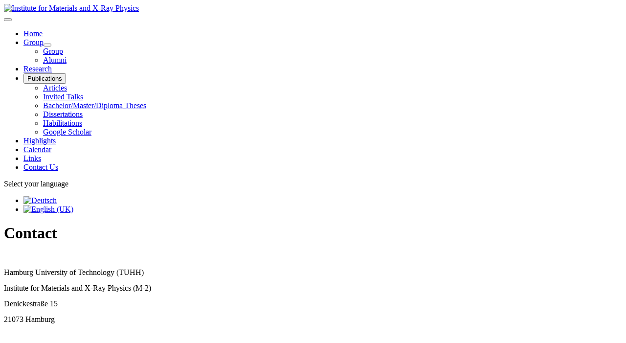

--- FILE ---
content_type: text/html; charset=utf-8
request_url: https://www.mxp.tuhh.de/index.php/en/contact-us
body_size: 24583
content:
<!DOCTYPE html>
<html lang="en-gb" dir="ltr">

<head>
    <meta charset="utf-8">
	<meta name="author" content="Super User">
	<meta name="viewport" content="width=device-width, initial-scale=1">
	<meta name="generator" content="Joomla! - Open Source Content Management">
	<title>Contact - Institute for Materials and X-Ray Physics</title>
	<link href="/media/templates/site/cassiopeia/images/joomla-favicon.svg" rel="icon" type="image/svg+xml">
	<link href="/media/templates/site/cassiopeia/images/favicon.ico" rel="alternate icon" type="image/vnd.microsoft.icon">
	<link href="/media/templates/site/cassiopeia/images/joomla-favicon-pinned.svg" rel="mask-icon" color="#000">

    <link href="/media/system/css/joomla-fontawesome.min.css?b13433" rel="lazy-stylesheet" nonce="MmFmYTQ0ZjI5ZmNmZjI0OWFkZThjYzZlZmRmOGY5OGY1NTZkYTAxZGIyYTYwYWYxYzZjYTNjOTU5N2Y1NWU5OWJhMWI5MGIwNjI5NDg0ODNlOTE4ODZlNWEyOGE3ZTgzMmFkZTU5YTU4MTgyOWUyYzBjNTZkMzg1YWM4NDEyM2Y="><noscript><link href="/media/system/css/joomla-fontawesome.min.css?b13433" rel="stylesheet"></noscript>
	<link href="/media/templates/site/cassiopeia/css/global/fonts-local_roboto.min.css?b13433" rel="lazy-stylesheet" nonce="MmFmYTQ0ZjI5ZmNmZjI0OWFkZThjYzZlZmRmOGY5OGY1NTZkYTAxZGIyYTYwYWYxYzZjYTNjOTU5N2Y1NWU5OWJhMWI5MGIwNjI5NDg0ODNlOTE4ODZlNWEyOGE3ZTgzMmFkZTU5YTU4MTgyOWUyYzBjNTZkMzg1YWM4NDEyM2Y="><noscript><link href="/media/templates/site/cassiopeia/css/global/fonts-local_roboto.min.css?b13433" rel="stylesheet"></noscript>
	<link href="/media/templates/site/cassiopeia/css/template.min.css?b13433" rel="stylesheet" nonce="MmFmYTQ0ZjI5ZmNmZjI0OWFkZThjYzZlZmRmOGY5OGY1NTZkYTAxZGIyYTYwYWYxYzZjYTNjOTU5N2Y1NWU5OWJhMWI5MGIwNjI5NDg0ODNlOTE4ODZlNWEyOGE3ZTgzMmFkZTU5YTU4MTgyOWUyYzBjNTZkMzg1YWM4NDEyM2Y=">
	<link href="/media/templates/site/cassiopeia/css/global/colors_standard.min.css?b13433" rel="stylesheet" nonce="MmFmYTQ0ZjI5ZmNmZjI0OWFkZThjYzZlZmRmOGY5OGY1NTZkYTAxZGIyYTYwYWYxYzZjYTNjOTU5N2Y1NWU5OWJhMWI5MGIwNjI5NDg0ODNlOTE4ODZlNWEyOGE3ZTgzMmFkZTU5YTU4MTgyOWUyYzBjNTZkMzg1YWM4NDEyM2Y=">
	<link href="/media/mod_articles_news/css/template.min.css?b13433" rel="stylesheet" nonce="MmFmYTQ0ZjI5ZmNmZjI0OWFkZThjYzZlZmRmOGY5OGY1NTZkYTAxZGIyYTYwYWYxYzZjYTNjOTU5N2Y1NWU5OWJhMWI5MGIwNjI5NDg0ODNlOTE4ODZlNWEyOGE3ZTgzMmFkZTU5YTU4MTgyOWUyYzBjNTZkMzg1YWM4NDEyM2Y=">
	<link href="/media/mod_languages/css/template.min.css?b13433" rel="stylesheet" nonce="MmFmYTQ0ZjI5ZmNmZjI0OWFkZThjYzZlZmRmOGY5OGY1NTZkYTAxZGIyYTYwYWYxYzZjYTNjOTU5N2Y1NWU5OWJhMWI5MGIwNjI5NDg0ODNlOTE4ODZlNWEyOGE3ZTgzMmFkZTU5YTU4MTgyOWUyYzBjNTZkMzg1YWM4NDEyM2Y=">
	<link href="/media/templates/site/cassiopeia/css/vendor/joomla-custom-elements/joomla-alert.min.css?0.4.1" rel="stylesheet" nonce="MmFmYTQ0ZjI5ZmNmZjI0OWFkZThjYzZlZmRmOGY5OGY1NTZkYTAxZGIyYTYwYWYxYzZjYTNjOTU5N2Y1NWU5OWJhMWI5MGIwNjI5NDg0ODNlOTE4ODZlNWEyOGE3ZTgzMmFkZTU5YTU4MTgyOWUyYzBjNTZkMzg1YWM4NDEyM2Y=">
	<link href="/media/templates/site/cassiopeia/css/user.css?b13433" rel="stylesheet" nonce="MmFmYTQ0ZjI5ZmNmZjI0OWFkZThjYzZlZmRmOGY5OGY1NTZkYTAxZGIyYTYwYWYxYzZjYTNjOTU5N2Y1NWU5OWJhMWI5MGIwNjI5NDg0ODNlOTE4ODZlNWEyOGE3ZTgzMmFkZTU5YTU4MTgyOWUyYzBjNTZkMzg1YWM4NDEyM2Y=">
	<style nonce="MmFmYTQ0ZjI5ZmNmZjI0OWFkZThjYzZlZmRmOGY5OGY1NTZkYTAxZGIyYTYwYWYxYzZjYTNjOTU5N2Y1NWU5OWJhMWI5MGIwNjI5NDg0ODNlOTE4ODZlNWEyOGE3ZTgzMmFkZTU5YTU4MTgyOWUyYzBjNTZkMzg1YWM4NDEyM2Y=">:root {
		--hue: 214;
		--template-bg-light: #f0f4fb;
		--template-text-dark: #495057;
		--template-text-light: #ffffff;
		--template-link-color: var(--link-color);
		--template-special-color: #001B4C;
		
	}</style>

    <script src="/media/vendor/metismenujs/js/metismenujs.min.js?1.4.0" defer nonce="MmFmYTQ0ZjI5ZmNmZjI0OWFkZThjYzZlZmRmOGY5OGY1NTZkYTAxZGIyYTYwYWYxYzZjYTNjOTU5N2Y1NWU5OWJhMWI5MGIwNjI5NDg0ODNlOTE4ODZlNWEyOGE3ZTgzMmFkZTU5YTU4MTgyOWUyYzBjNTZkMzg1YWM4NDEyM2Y="></script>
	<script src="/media/templates/site/cassiopeia/js/mod_menu/menu-metismenu.min.js?b13433" defer nonce="MmFmYTQ0ZjI5ZmNmZjI0OWFkZThjYzZlZmRmOGY5OGY1NTZkYTAxZGIyYTYwYWYxYzZjYTNjOTU5N2Y1NWU5OWJhMWI5MGIwNjI5NDg0ODNlOTE4ODZlNWEyOGE3ZTgzMmFkZTU5YTU4MTgyOWUyYzBjNTZkMzg1YWM4NDEyM2Y="></script>
	<script type="application/json" class="joomla-script-options new" nonce="MmFmYTQ0ZjI5ZmNmZjI0OWFkZThjYzZlZmRmOGY5OGY1NTZkYTAxZGIyYTYwYWYxYzZjYTNjOTU5N2Y1NWU5OWJhMWI5MGIwNjI5NDg0ODNlOTE4ODZlNWEyOGE3ZTgzMmFkZTU5YTU4MTgyOWUyYzBjNTZkMzg1YWM4NDEyM2Y=">{"joomla.jtext":{"ERROR":"Error","MESSAGE":"Message","NOTICE":"Notice","WARNING":"Warning","JCLOSE":"Close","JOK":"OK","JOPEN":"Open"},"system.paths":{"root":"","rootFull":"https:\/\/www.mxp.tuhh.de\/","base":"","baseFull":"https:\/\/www.mxp.tuhh.de\/"},"csrf.token":"9a0f076196d274869862b24b64649576"}</script>
	<script src="/media/system/js/core.min.js?a3d8f8" nonce="MmFmYTQ0ZjI5ZmNmZjI0OWFkZThjYzZlZmRmOGY5OGY1NTZkYTAxZGIyYTYwYWYxYzZjYTNjOTU5N2Y1NWU5OWJhMWI5MGIwNjI5NDg0ODNlOTE4ODZlNWEyOGE3ZTgzMmFkZTU5YTU4MTgyOWUyYzBjNTZkMzg1YWM4NDEyM2Y="></script>
	<script src="/media/templates/site/cassiopeia/js/template.min.js?b13433" type="module" nonce="MmFmYTQ0ZjI5ZmNmZjI0OWFkZThjYzZlZmRmOGY5OGY1NTZkYTAxZGIyYTYwYWYxYzZjYTNjOTU5N2Y1NWU5OWJhMWI5MGIwNjI5NDg0ODNlOTE4ODZlNWEyOGE3ZTgzMmFkZTU5YTU4MTgyOWUyYzBjNTZkMzg1YWM4NDEyM2Y="></script>
	<script src="/media/vendor/bootstrap/js/collapse.min.js?5.3.8" type="module" nonce="MmFmYTQ0ZjI5ZmNmZjI0OWFkZThjYzZlZmRmOGY5OGY1NTZkYTAxZGIyYTYwYWYxYzZjYTNjOTU5N2Y1NWU5OWJhMWI5MGIwNjI5NDg0ODNlOTE4ODZlNWEyOGE3ZTgzMmFkZTU5YTU4MTgyOWUyYzBjNTZkMzg1YWM4NDEyM2Y="></script>
	<script src="/media/system/js/messages.min.js?9a4811" type="module" nonce="MmFmYTQ0ZjI5ZmNmZjI0OWFkZThjYzZlZmRmOGY5OGY1NTZkYTAxZGIyYTYwYWYxYzZjYTNjOTU5N2Y1NWU5OWJhMWI5MGIwNjI5NDg0ODNlOTE4ODZlNWEyOGE3ZTgzMmFkZTU5YTU4MTgyOWUyYzBjNTZkMzg1YWM4NDEyM2Y="></script>
	<script type="application/ld+json" nonce="MmFmYTQ0ZjI5ZmNmZjI0OWFkZThjYzZlZmRmOGY5OGY1NTZkYTAxZGIyYTYwYWYxYzZjYTNjOTU5N2Y1NWU5OWJhMWI5MGIwNjI5NDg0ODNlOTE4ODZlNWEyOGE3ZTgzMmFkZTU5YTU4MTgyOWUyYzBjNTZkMzg1YWM4NDEyM2Y=">{"@context":"https://schema.org","@graph":[{"@type":"Organization","@id":"https://www.mxp.tuhh.de/#/schema/Organization/base","name":"Institute for Materials and X-Ray Physics","url":"https://www.mxp.tuhh.de/"},{"@type":"WebSite","@id":"https://www.mxp.tuhh.de/#/schema/WebSite/base","url":"https://www.mxp.tuhh.de/","name":"Institute for Materials and X-Ray Physics","publisher":{"@id":"https://www.mxp.tuhh.de/#/schema/Organization/base"}},{"@type":"WebPage","@id":"https://www.mxp.tuhh.de/#/schema/WebPage/base","url":"https://www.mxp.tuhh.de/index.php/en/contact-us","name":"Contact - Institute for Materials and X-Ray Physics","isPartOf":{"@id":"https://www.mxp.tuhh.de/#/schema/WebSite/base"},"about":{"@id":"https://www.mxp.tuhh.de/#/schema/Organization/base"},"inLanguage":"en-GB"},{"@type":"Article","@id":"https://www.mxp.tuhh.de/#/schema/com_content/article/5","name":"Contact","headline":"Contact","inLanguage":"en-GB","isPartOf":{"@id":"https://www.mxp.tuhh.de/#/schema/WebPage/base"}}]}</script>

</head>

<body class="site com_content wrapper-static view-article no-layout no-task itemid-119 has-sidebar-right">
    <header class="header container-header full-width">

        
        
                    <div class="grid-child">
                <div class="navbar-brand">
                    <a class="brand-logo" href="/">
                        <img loading="eager" decoding="async" src="https://www.mxp.tuhh.de/images/tu_mxp_LOGO_white.svg" alt="Institute for Materials and X-Ray Physics" width="474" height="98">                    </a>
                                    </div>
            </div>
        
                    <div class="grid-child container-nav">
                                    
<nav class="navbar navbar-expand-lg" aria-label="English Menu">
    <button class="navbar-toggler navbar-toggler-right" type="button" data-bs-toggle="collapse" data-bs-target="#navbar88" aria-controls="navbar88" aria-expanded="false" aria-label="Toggle Navigation">
        <span class="icon-menu" aria-hidden="true"></span>
    </button>
    <div class="collapse navbar-collapse" id="navbar88">
        <ul class="mod-menu mod-menu_dropdown-metismenu metismenu mod-list ">
<li class="metismenu-item item-101 level-1 default"><a href="/index.php/en/" >Home</a></li><li class="metismenu-item item-107 level-1 deeper parent"><a href="/index.php/en/group" >Group</a><button class="mm-collapsed mm-toggler mm-toggler-link" aria-haspopup="true" aria-expanded="false" aria-label="Group"></button><ul class="mm-collapse"><li class="metismenu-item item-155 level-2"><a href="/index.php/en/group" >Group</a></li><li class="metismenu-item item-121 level-2"><a href="/index.php/en/group/alumni-en" >Alumni</a></li></ul></li><li class="metismenu-item item-115 level-1"><a href="/index.php/en/research" >Research</a></li><li class="metismenu-item item-130 level-1 divider deeper parent"><button class="mod-menu__separator separator mm-collapsed mm-toggler mm-toggler-nolink" aria-haspopup="true" aria-expanded="false">Publications</button><ul class="mm-collapse"><li class="metismenu-item item-131 level-2"><a href="/index.php/en/publications/articles" >Articles</a></li><li class="metismenu-item item-133 level-2"><a href="/index.php/en/publications/invited-talks" >Invited Talks</a></li><li class="metismenu-item item-134 level-2"><a href="/index.php/en/publications/diploma-theses" >Bachelor/Master/Diploma Theses</a></li><li class="metismenu-item item-135 level-2"><a href="/index.php/en/publications/dissertations" >Dissertations</a></li><li class="metismenu-item item-204 level-2"><a href="/index.php/en/publications/habilitations" >Habilitations</a></li><li class="metismenu-item item-163 level-2"><a href="https://scholar.google.de/citations?user=1yMaOzAAAAAJ&amp;hl=en" >Google Scholar</a></li></ul></li><li class="metismenu-item item-158 level-1"><a href="/index.php/en/highlights" >Highlights</a></li><li class="metismenu-item item-117 level-1"><a href="/index.php/en/events" >Calendar</a></li><li class="metismenu-item item-118 level-1"><a href="/index.php/en/links" >Links</a></li><li class="metismenu-item item-119 level-1 current active"><a href="/index.php/en/contact-us" aria-current="page">Contact Us</a></li></ul>
    </div>
</nav>

                                                    <div class="container-search">
                        <div class="mod-languages">
    <p class="visually-hidden" id="language_picker_des_89">Select your language</p>


    <ul aria-labelledby="language_picker_des_89" class="mod-languages__list lang-inline">

                                <li>
                <a  href="/index.php/de/kontakt">
                                                                        <img title="Deutsch" src="/media/mod_languages/images/de.gif" alt="Deutsch">                                                            </a>
            </li>
                                                    <li class="lang-active">
                <a aria-current="true"  href="https://www.mxp.tuhh.de/index.php/en/contact-us">
                                                                        <img title="English (UK)" src="/media/mod_languages/images/en.gif" alt="English (UK)">                                                            </a>
            </li>
                </ul>

</div>

                    </div>
                            </div>
            </header>

    <div class="site-grid">
        
        
        
        
        <div class="grid-child container-component">
            
            
            <div id="system-message-container" aria-live="polite"></div>

            <main>
                <div class="com-content-article item-page">
    <meta itemprop="inLanguage" content="en-GB">
    
    
        <div class="page-header">
        <h1>
            Contact        </h1>
                            </div>
        
        
    
    
        
                                                <div class="com-content-article__body">
        <p style="line-height: 1;"> </p>
<p style="line-height: 1;">Hamburg University of Technology (TUHH)</p>
<p style="line-height: 1;">Institute for Materials and X-Ray Physics (M-2)</p>
<p style="line-height: 1;">Denickestraße 15</p>
<p style="line-height: 1;">21073 Hamburg</p>
<p> </p>
<h1>Directions (Location Harburg / TUHH)</h1>
<h3><br />By airplane</h3>
<p style="text-align: justify;">After your arrival at the <strong>airport Hamburg Fuhlsbüttel (Hamburg Airport Helmut Schmidt)</strong> take the rapid-transit railway (S-Bahn) line <strong>S1 in the direction of Hauptbahnhof (central station) </strong>/<strong> Wedel </strong>/<strong> Blankenese</strong>. Change at the station <strong>Jungfernstieg</strong> (alternatively already at <strong>Hauptbahnhof</strong>) to the <strong>S3</strong> or <strong>S5</strong> <strong>in the direction of Harburg </strong>/<strong> Stade</strong> / <strong>Neugraben</strong> / <strong>Buxtehude</strong> at the opposite platform and exit at the station<strong> Harburg Rathaus</strong>. Follow the signs "Universität" and "TUHH", guiding the way to our university. You will find us in <strong>building K</strong>, whose main entrance can be reached from the park located in the middle of the campus (see also campus map below).</p>
<p> </p>
<h3 style="text-align: justify;">By train</h3>
<p style="text-align: justify;">Leave your long-distance train at the <strong>station Harburg</strong> or alternatively at <strong>Hamburg Hauptbahnhof (Hamburg central station)</strong>. Take the rapid-transit railway (S-Bahn) line <strong>S3</strong> or <strong>S5 in the direction of Harburg </strong>/<strong> Stade</strong> / <strong>Neugraben</strong> / <strong>Buxtehude</strong> and exit at the station <strong>Harburg Rathaus</strong>. Follow the signs "Universität" and "TUHH", guiding the way to our university. You will find us in <strong>building K</strong>, whose main entrance can be reached from the park located in the middle of the campus (see also campus map below).</p>
<p> </p>
<h3>By car</h3>
<p style="text-align: justify;">We are situated in <strong>building K</strong>, <strong>Denickestraße 15</strong>, <strong>21073 Hamburg</strong>. In the rear courtyard is the entrance to the underground car park (fee-based) of the building.</p>
<p> </p>
<p><img src="https://www.tuhh.de/t3resources/tuhh/img/universitaet/lage/tu_anfahrtsplan_klein.png" width="550" height="359" border="0" /></p>
<p> </p>
<p> </p>
<h2>Campus map Hamburg University of Technology (TUHH)</h2>
<p><img src="https://www.tuhh.de/t3resources/tuhh/img/universitaet/lage/campus_en.png" width="400" height="667" border="0" /></p>
<p> </p>
<p> </p>
<h1>Directions (Location Bahrenfeld / DESY)</h1>
<h3><br />By airplane</h3>
<p style="text-align: justify;">After your arrival at the <strong>airport Hamburg Fuhlsbüttel (Hamburg Airport Helmut Schmidt)</strong> take the rapid-transit railway (S-Bahn) line <strong>S1 in the direction of Hauptbahnhof (central station) </strong>/<strong> Wedel </strong>/<strong> Blankenese</strong> to the <strong>Othmarschen stop</strong>. Change there to <strong>bus line 1 in the direction of S Rissen / Sieversstücken</strong> and get off at the <strong>Zum Hünengrab (DESY) stop</strong> at the main entrance to the DESY campus. You will find us in the building of the <em>Centre for X-ray and Nano Science</em> (CXNS, building 94), as well as in the building of the <em>Center for Hybrid Nanostructures</em> (CHyN, building 600). For better orientation, you can use the <a href="https://www.desy.de/content/desymaps/gelaendeplan-eng-hh.pdf" target="_blank" rel="noopener noreferrer"><strong>DESY site plan</strong></a>.</p>
<p> </p>
<h3 style="text-align: justify;">By train</h3>
<p style="text-align: justify;">Leave your long-distance train at the <strong>station Altona</strong> or alternatively at <strong>Hamburg Hauptbahnhof (Hamburg central station)</strong>. From <strong>Altona station</strong>, take <strong>bus line 1 in the direction of S Rissen / Sieversstücken</strong> and get off at the <strong>Zum Hünengrab (DESY) stop</strong> at the main entrance to the DESY site. From <strong>Hamburg central station</strong>, take the <strong>S-Bahn line S1 in the direction of Hauptbahnhof / Wedel / Blankenese</strong> to the <strong>Othmarschen stop</strong>. Change there to <strong>bus line 1 in the direction of S Rissen / Sieversstücken</strong> and get off at the <strong>Zum Hünengrab (DESY) stop</strong> at the main entrance to the DESY campus. You will find us in the building of the <em>Centre for X-ray and Nano Science</em> (CXNS, building 94), as well as in the building of the <em>Center for Hybrid Nanostructures</em> (CHyN, building 600). For better orientation, you can use the <a href="https://www.desy.de/content/desymaps/gelaendeplan-eng-hh.pdf" target="_blank" rel="noopener noreferrer"><strong>DESY site plan</strong></a>.</p>
<p> </p>
<h3>By car</h3>
<p style="text-align: justify;">Our location in the northwest of Hamburg is on the <strong>Bahrenfeld / DESY campus</strong>. The main entrance to the site is at the address <strong>Notkestraße 85, 22607 Hamburg</strong>. The side entrance, which is open for a limited time, can be found at the address <strong>Luruper Chaussee 149, 22761 Hamburg</strong>. Registration with the gatekeeper is required at both entrances. You will find us on the campus in the building of the<em> Centre for X-ray and Nano Science</em> (CXNS, building 94), as well as in the building of the <em>Center for Hybrid Nanostructures</em> (CHyN, building 600). For better orientation, you can use the <a href="https://www.desy.de/content/desymaps/gelaendeplan-eng-hh.pdf" target="_blank" rel="noopener noreferrer"><strong>DESY site plan</strong></a>.</p>    </div>

        
                                        </div>

            </main>
            
        </div>

                    <div class="grid-child container-sidebar-right">
                <div class="sidebar-right card ">
            <h3 class="card-header ">News</h3>        <div class="card-body">
                <ul class="mod-articlesnews-horizontal newsflash-horiz mod-list">
            <li itemscope itemtype="https://schema.org/Article">
            

    

    <p style="text-align: left;"><strong>22.10.2025  Water as an energy carrier: nanoporous silicon generates electricity from friction with water</strong></p>
<p style="text-align: justify;">Exciting news! Our new <a href="https://doi.org/10.1016/j.nanoen.2025.111488" target="_blank" rel="noopener">publication in <em>Nano Energy</em></a> presents a novel way for converting mechanical energy into electricity – by harnessing water confined in nanometre-sized pores of silicon as the active working fluid (<a href="https://desy.de/desy_latest_news/2025/nanoporous_silicon/index_eng.html" target="_blank" rel="noopener">press release</a>).</p>
<p><a href="https://doi.org/10.1016/j.nanoen.2025.111488" target="_blank" rel="noopener"><img class="float-none" src="/images/TENG_news_2025.jpg" width="300" height="439"></a></p>

        </li>
            <li itemscope itemtype="https://schema.org/Article">
            

    

    <p style="text-align: justify;"><strong>29.09.2025 Colossal Effect of Nanopore Surface Ionic Charge on the Dynamics of Confined Water</strong></p>
<p><a href="https://doi.org/10.1021/acs.jpcc.5c04787"><img class="float-none" src="/images/ACS_QENS_water_chargedPMO.jpg" width="300" height="145"></a></p>
<p style="text-align: justify;">In a recent <a href="https://doi.org/10.1021/acs.jpcc.5c04787">publication</a>, we report a particularly rewarding result from a French-German collaboration linking Hamburg, Rennes, Grenoble and Paris, with key neutron scattering experiments carried out at the high-flux neutron reactor of the Institut Laue-Langevin in Grenoble, France. </p>
<p style="text-align: justify;">We show that water behaves very differently when confined to tiny nanopores—and that surface charge makes all the difference. Adding ionic charges to pore walls dramatically slows down water motion, not just in the vicinity of the pore wall but throughout the entire pore. This long-range control goes far beyond simple wetting effects and highlights surface charge as a powerful tool for using water as a nanoscale working fluid in water-driven materials, membranes, and nanotechnologies.</p>

        </li>
            <li itemscope itemtype="https://schema.org/Article">
            

    

    <p style="text-align: justify;"><strong>09.09.2025 When symmetry breaks in tiny spaces</strong></p>
<p style="text-align: justify;"><a href="https://doi.org/10.1002/smll.202506651" target="_blank" rel="noopener">Nanopores unlock hidden chirality in exotic liquid crystals</a> – with the observation now made by us within an international cooperation with Ukraine, France and Poland, they might find even wider usage in energy storage or conversion or tunable lenses (see <a href="https://desy.de/desy_latest_news/2025/liquid_crystals/index_eng.html" target="_blank" rel="noopener">press release</a>).</p>
<p><img class="float-none" src="/images/Small_cover_2025b.jpg" width="300"></p>

        </li>
            <li itemscope itemtype="https://schema.org/Article">
            

    

    <p style="text-align: justify;"><strong>22.05.2025 Cluster of Excellence "BlueMat: Water-driven materials" approved</strong></p>
<p><img class="float-none" src="/images/BlueMat_Success_small.jpg" width="300" height="169"></p>
<p style="text-align: justify;"><a href="https://www.tuhh.de/bluemat" target="_blank" rel="noopener">BlueMat</a> has been awarded funding through the Cluster of Excellence program (<a href="https://www.dfg.de/en/research-funding/funding-initiative/excellence-strategy" target="_blank" rel="noopener noreferrer">ExStra</a>)!</p>
<p style="text-align: justify;">The application process was challenging: out of a total of 143 draft proposals for new clusters of excellence, only 41 were invited to submit a full proposal. In this second round, the new applications competed with the 57 already established clusters. Of a total of 98 applications submitted, only 70 were approved. The Cluster of Excellence will initially be funded for seven years until 2033.</p>
<p style="text-align: justify;">We would like to thank all of our partners for their hard work. The whole team is energized and eager to begin bringing our vision to life. Stay tuned for updates as we embark on this exciting journey!</p>

        </li>
            <li itemscope itemtype="https://schema.org/Article">
            

    

    <p style="text-align: justify;"><strong>26.02.2025 Centre for Molecular Water Science (CMWS) inaugurated</strong></p>
<p style="text-align: justify;"><a href="https://www.tuhh.de/tuhh/en/tu-hamburg/newsroom/all-campusnews/2025-03-06-starting-signal-for-research-network-centre-for-molecular-water-science" target="_blank" rel="noopener"><img class="float-none" src="/images/CMWS_inauguration_2025.jpg" width="300"></a></p>
<p style="text-align: justify;">The DESY-initiated CMWS is a Europe-wide research network in the field of molecular water research. The CMWS declaration has been signed by forty-seven founding members from twelve countries – including fourteen German universities and eight Helmholtz Centres. See also the corresponding <a href="https://www.tuhh.de/tuhh/en/tu-hamburg/newsroom/all-campusnews/2025-03-06-starting-signal-for-research-network-centre-for-molecular-water-science" target="_blank" rel="noopener">press release</a>.</p>

        </li>
    </ul>
    </div>
</div>

            </div>
        
        
            </div>

            <footer class="container-footer footer full-width">
            <div class="grid-child">
                
<div id="mod-custom125" class="mod-custom custom">
    <p><a href="https://www.tuhh.de" target="_blank" rel="noopener"><img src="/images/TUHH_web_ohneText.svg" width="200" height="56" /></a></p></div>

<div id="mod-custom127" class="mod-custom custom">
    <p style="text-align: right;"><a class="footerlink" href="https://www.tuhh.de/tuhh/en/imprint"><strong><span style="color: #ffffff;">Imprint</span></strong></a></p>
<p style="text-align: right;"><span style="color: #ffffff;"><a class="footerlink" style="color: #ffffff; text-decoration: underline;" href="https://www.tuhh.de/tuhh/en/data-privacy"><strong>Data Privacy</strong></a></span></p></div>

            </div>
        </footer>
    
    
    
</body>

</html>
